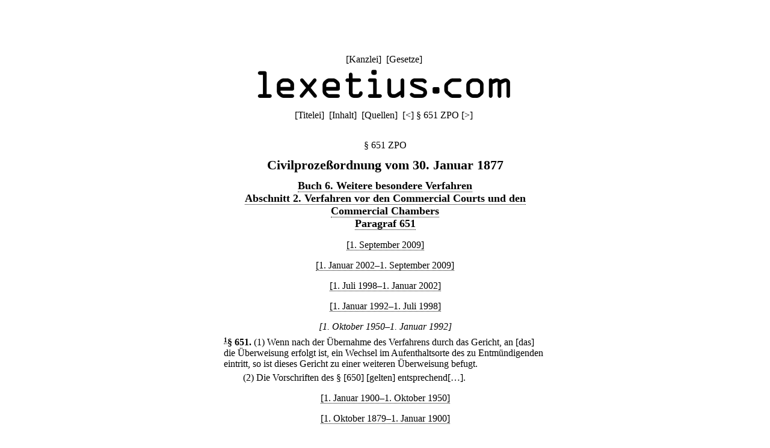

--- FILE ---
content_type: text/html;charset=utf-8
request_url: https://www.lexetius.com/CPO/651,5
body_size: 1302
content:
<!doctype html>
<html lang="de">
	<head>
		<meta charset="utf-8">
		<meta name="viewport" content="width=device-width, initial-scale=1.0">
		<meta name="robots" content="noodp, noindex, nofollow">
		<title>§ 651 ZPO</title>
		<meta name="author" content="Rechtsanwalt Dr. Thomas Fuchs, Mannheim">
		<meta name="description" content="Aktueller und historischer Volltext von § 651 ZPO">
		<meta name="keywords" content="§ 651 ZPO,Civilprozeßordnung">
		
			
				<link rel="stylesheet" type="text/css" href="../../wicket/resource/com.lexetius.BasePageWithAds/BasePageWithAds-ver-B5EEDE2DCADB33464BB6CB892C08FACE.css">
			
		
	
			
			
				<link rel="stylesheet" type="text/css" href="../../wicket/resource/com.lexetius.leges.Leges/Leges-ver-275C6363AAC2EF8F253A0D84B188F0B1.css">
			
		</head>
	<body>
		<header>
			<nav>
				[<a href="/officia">Kanzlei</a>]&nbsp;
				[<a href="/leges">Gesetze</a>]&nbsp;
				<!--[<a href="/iudicia">Entscheidungen</a>]//-->
			</nav>
			<a href="/"><div id="logo"></div></a>
			<div id="abstand"></div>
			<nav>
			<span>[<a href="/CPO/Titelei" accesskey="t">Titelei</a>]&nbsp; [<a href="/CPO/Inhalt" accesskey="i">Inhalt</a>]&nbsp; [<a href="/CPO/Quellen" accesskey="q">Quellen</a>]&nbsp; </span>
			
			<span>[<a title="([Strg]+)[Alt]+[-]" accesskey="-" href="/CPO/650a">&lt;</a>]&nbsp;</span><span>§ 651 ZPO</span>
			<span>[<a title="([Strg]+)[Alt]+[+]" accesskey="+" href="/CPO/652">&gt;</a>]&nbsp;</span>
		</nav>
		</header>
		<article>
			
			<div><h1 class="ohne">§ 651 ZPO</h1><div class="ueberschrift">Civilproze&szlig;ordnung vom 30. Januar 1877</div><div class="abschnitt">
    <a href="/CPO/Inhalt#6">Buch 6. Weitere besondere Verfahren</a>
</div><div class="abschnitt">
    <a href="/CPO/Inhalt#6-2">Abschnitt 2. Verfahren vor den Commercial Courts und den Commercial Chambers</a>
</div><div class="abschnitt">
    <a href="/CPO/Inhalt#6-2-101">Paragraf 651</a>
</div><div class="zeitraum">
    <a href="/CPO/651,1">[1. September 2009]</a>
</div><div class="zeitraum">
    <a href="/CPO/651,2">[1. Januar 2002&ndash;1. September 2009]</a>
</div><div class="zeitraum">
    <a href="/CPO/651,3">[1. Juli 1998&ndash;1. Januar 2002]</a>
</div><div class="zeitraum">
    <a href="/CPO/651,4">[1. Januar 1992&ndash;1. Juli 1998]</a>
</div><div class="zeitraum">
    <i>[1. Oktober 1950&ndash;1. Januar 1992]</i>
</div><div class="paragraf">
    <sup><a name="text-sign1"><b><a href="#note-sign1">1</a></b></a></sup><b>&sect; 651</b><b>.</b> <span>
        <div class="absatz">(1) Wenn nach der &Uuml;bernahme des Verfahrens durch das Gericht, an [das] die &Uuml;berweisung erfolgt ist, ein Wechsel im Aufenthaltsorte des zu Entm&uuml;ndigenden eintritt, so ist dieses Gericht zu einer weiteren &Uuml;berweisung befugt.</div>
        <div class="absatz">(2) Die Vorschriften des &sect; [650] [gelten] entsprechend[&hellip;].</div>
    </span>
</div><div class="zeitraum">
    <a href="/CPO/651,6">[1. Januar 1900&ndash;1. Oktober 1950]</a>
</div><div class="zeitraum">
    <a href="/CPO/651,7">[1. Oktober 1879&ndash;1. Januar 1900]</a>
</div><div class="anmerkungen">
    <dl class="klein">
        <dt>Anmerkungen:</dt>
        <dd class="anmerkung">
            <a name="note-sign1"><b><a href="#text-sign1">1</a></b></a>. 1. Oktober 1950: Anlage 2, Artt. 9, 8 Nr. I des <a href="/CPO/Quellen#G19500912">Gesetzes vom 12. September 1950</a>.
        </dd>
    </dl>
</div>
<div class="kasten"><h2>Umfeld von § 651 ZPO</h2><h3 class="ohne"><a href="/CPO/650a">§ 650a ZPO</a></h3><h3 class="ohne">§ 651 ZPO</h3><h3 class="ohne"><a href="/CPO/652">§ 652 ZPO</a></h3></div></div>
		
		</article>
		<footer>
			<nav>
				[<a href="/impressum">Impressum/Datenschutz</a>]
			</nav>
		</footer>
	</body>
</html>


--- FILE ---
content_type: text/css
request_url: https://www.lexetius.com/wicket/resource/com.lexetius.BasePageWithAds/BasePageWithAds-ver-B5EEDE2DCADB33464BB6CB892C08FACE.css
body_size: 786
content:
/* Alles zurücksetzen */
* {
	padding: 0;
	margin: 0;
}

/* Layout */

body {
	display: -webkit-flex;
	display: flex;
	
	-webkit-flex-flow: row wrap;
	flex-flow: row wrap;
	
	-webkit-justify-content: center;
	justify-content: center;
	
	font-family: "Times New Roman";
}

.paragraf, .sachgebiet, .stichwort, .rechtsquelle, .leitsatz, .kennzeichen, .text {
	-webkit-hyphens: auto;
	-moz-hyphens: auto;
	-ms-hyphens: auto;
	hyphens: auto;
}

@media print {
	body {
		display: inline;
	}
	
	.paragraf, .sachgebiet, .stichwort, .rechtsquelle, .leitsatz, .kennzeichen, .text {
		text-align: justify;
	}
}

header {
	-webkit-flex-grow: 1;
	flex-grow: 1;
	
	-webkit-flex-basis: 100%;
	flex-basis: 100%;
	
	margin-top: 90px;
	text-align: center;
}

@media print {
	header {
		display: none;
	}
}

#navigation1 {
}

#logo {
	background: white url(logo1.png) center no-repeat;
	height: 47px;
}

@media all and (min-width: 728px) {
	#logo {
		background: white url(logo2.png) center no-repeat;
		height: 67px;
	}
}

#werbung1 {
	margin-top: 16px;
	margin-bottom: 12px;
}

@media all and (min-width: 728px) {
	#werbung1 {
		margin-top: 32px;
		margin-bottom: 12px;
	}
}

#navigation2 {
	/*padding-top: 8px;
	padding-bottom: 8px;*/
}

article {
	-webkit-flex-basis: 536px;
	flex-basis: 536px;
	margin-top: 32px;
	margin-bottom: 64px;
	margin-left: 16px;
	margin-right: 16px;
}

@media all and (min-width: 728px) {
	article {
		-webkit-flex-basis: 536px;
		flex-basis: 536px;
		margin-top: 32px;
		margin-bottom: 64px;
		margin-left: 0;
		margin-right: 0;
	}
}

@media print {
	article {
		font-size: small;
		
		-webkit-column-count: 2;
		-moz-column-count: 2;
		column-count: 2;
		
		-webkit-column-gap: 24px;
		-moz-column-gap: 24px;
		column-gap: 24px;
	}
}

@page {
	margin: 2.5cm;
}

aside {
	-webkit-flex-basis: 192px;
	flex-basis: 192px;
}

@media print {
	aside {
		display: none;
	}
}

#werbung2 {
	margin-bottom: 32px;
}

@media all and (min-width: 728px) {
	#werbung2 {
		margin-top: 64px;
		margin-bottom: 64px;
		margin-left: 32px;
	}
}

#werbung3 {
	margin-top: 32px;
}

@media print {
	#werbung3 {
		display: none;
	}
}

footer {
	-webkit-flex-grow: 1;
	flex-grow: 1;
	-webkit-flex-basis: 100%;
	flex-basis: 100%;
	margin-bottom: 90px;
	text-align: center;
}

@media print {
	footer {
		display: none;
	}
}

#abstand {
	height: 8px;
	clear: left;
}

/* Allgemeine Einstellungen */

nav {
	display: inline;
}

nav a:link, a:visited, a:hover, a:focus, a:active {
	color: black;
	text-decoration: none;
	border-bottom: 0 none white;
}

nav a:hover {
	color: black;
	text-decoration: none;
	border-bottom: 1px solid black;
}

a:link, a:visited, a:hover, a:focus, a:active {
	color: black;
	text-decoration: none;
	border-bottom: 1px dotted black;
}

@media print {
	a:link, a:visited, a:hover, a:focus, a:active {
		border-bottom: 0 none white;
	}
}

a:hover {
	color: black;
	text-decoration: none;
	border-bottom: 1px solid black;
}

a[name] {
	font-weight: normal;
	text-decoration: none;
	border-bottom: 0 none white;
}

/* Besondere Einstellungen */

dd {
	margin-left: 2em;
}

dt, dt a[name] {
	font-weight: bold;
}

form {
	display: inline;
}

h1 {
	font-size: 137.5%;
	margin: 1em 0 0.5em 0;
	text-align: center;
}

h2 {
	font-size: 125%;
	margin: 0.5em 0 0.5em 0;
	text-align: center;
}

h3 {
	font-size: 112.5%;
	margin: 0.5em 0 0.5em 0;
	text-align: center;
}

input[type="text"] {
	width: 160px;
}

li {
	/*margin-left: 4em;*/
	margin-left: 2em;
	margin-bottom: 0.33em;
}

li:first-child {
	margin-top: 0.33em;
}

p {
	line-height: 1.3em;
	margin-bottom: 1em;
}

sup {
	font-size: 66%;
	vertical-align: text-top;
}

@media print {
	.djo_rspr_karte {
		display: none;
	}
}